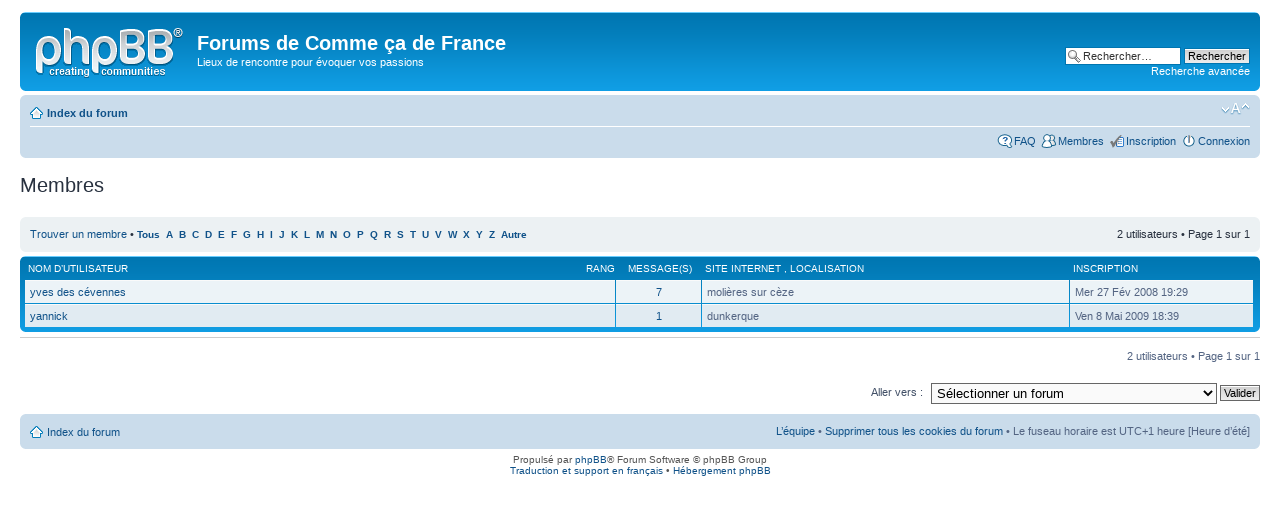

--- FILE ---
content_type: text/html; charset=UTF-8
request_url: http://www.commecadefrance.com/forum/memberlist.php?first_char=y&sid=1b239f5ea34a4d63d82cb5767f144188
body_size: 3613
content:
<!DOCTYPE html PUBLIC "-//W3C//DTD XHTML 1.0 Strict//EN" "http://www.w3.org/TR/xhtml1/DTD/xhtml1-strict.dtd">
<html xmlns="http://www.w3.org/1999/xhtml" dir="ltr" lang="fr" xml:lang="fr">
<head>

<meta http-equiv="content-type" content="text/html; charset=UTF-8" />
<meta http-equiv="content-style-type" content="text/css" />
<meta http-equiv="content-language" content="fr" />
<meta http-equiv="imagetoolbar" content="no" />
<meta name="resource-type" content="document" />
<meta name="distribution" content="global" />
<meta name="keywords" content="" />
<meta name="description" content="" />

<title>Forums de Comme ça de France &bull; Membres</title>



<!--
	phpBB style name: prosilver
	Based on style:   prosilver (this is the default phpBB3 style)
	Original author:  Tom Beddard ( http://www.subBlue.com/ )
	Modified by:
-->

<script type="text/javascript">
// <![CDATA[
	var jump_page = 'Saisissez le numéro de la page que vous souhaitez atteindre:';
	var on_page = '1';
	var per_page = '';
	var base_url = '';
	var style_cookie = 'phpBBstyle';
	var style_cookie_settings = '; path=/; domain=.commecadefrance.com';
	var onload_functions = new Array();
	var onunload_functions = new Array();

	

	/**
	* Find a member
	*/
	function find_username(url)
	{
		popup(url, 760, 570, '_usersearch');
		return false;
	}

	/**
	* New function for handling multiple calls to window.onload and window.unload by pentapenguin
	*/
	window.onload = function()
	{
		for (var i = 0; i < onload_functions.length; i++)
		{
			eval(onload_functions[i]);
		}
	};

	window.onunload = function()
	{
		for (var i = 0; i < onunload_functions.length; i++)
		{
			eval(onunload_functions[i]);
		}
	};

// ]]>
</script>
<script type="text/javascript" src="./styles/prosilver/template/styleswitcher.js"></script>
<script type="text/javascript" src="./styles/prosilver/template/forum_fn.js"></script>

<link href="./styles/prosilver/theme/print.css" rel="stylesheet" type="text/css" media="print" title="printonly" />
<link href="./style.php?id=1&amp;lang=fr&amp;sid=fa11f701beeb0f41810df4c10226956b" rel="stylesheet" type="text/css" media="screen, projection" />

<link href="./styles/prosilver/theme/normal.css" rel="stylesheet" type="text/css" title="A" />
<link href="./styles/prosilver/theme/medium.css" rel="alternate stylesheet" type="text/css" title="A+" />
<link href="./styles/prosilver/theme/large.css" rel="alternate stylesheet" type="text/css" title="A++" />



</head>

<body id="phpbb" class="section-memberlist ltr">

<div id="wrap">
	<a id="top" name="top" accesskey="t"></a>
	<div id="page-header">
		<div class="headerbar">
			<div class="inner"><span class="corners-top"><span></span></span>

			<div id="site-description">
				<a href="./index.php?sid=fa11f701beeb0f41810df4c10226956b" title="Index du forum" id="logo"><img src="./styles/prosilver/imageset/site_logo.gif" width="149" height="52" alt="" title="" /></a>
				<h1>Forums de Comme ça de France</h1>
				<p>Lieux de rencontre pour évoquer vos passions</p>
				<p class="skiplink"><a href="#start_here">Accéder au contenu</a></p>
			</div>

		
			<div id="search-box">
				<form action="./search.php?sid=fa11f701beeb0f41810df4c10226956b" method="get" id="search">
				<fieldset>
					<input name="keywords" id="keywords" type="text" maxlength="128" title="Rechercher par mots-clés " class="inputbox search" value="Rechercher…" onclick="if(this.value=='Rechercher…')this.value='';" onblur="if(this.value=='')this.value='Rechercher…';" />
					<input class="button2" value="Rechercher" type="submit" /><br />
					<a href="./search.php?sid=fa11f701beeb0f41810df4c10226956b" title="Accéder aux options de la recherche avancée">Recherche avancée</a> <input type="hidden" name="sid" value="fa11f701beeb0f41810df4c10226956b" />

				</fieldset>
				</form>
			</div>
		

			<span class="corners-bottom"><span></span></span></div>
		</div>

		<div class="navbar">
			<div class="inner"><span class="corners-top"><span></span></span>

			<ul class="linklist navlinks">
				<li class="icon-home"><a href="./index.php?sid=fa11f701beeb0f41810df4c10226956b" accesskey="h">Index du forum</a> </li>

				<li class="rightside"><a href="#" onclick="fontsizeup(); return false;" onkeypress="return fontsizeup(event);" class="fontsize" title="Modifier la taille de la police de caractères">Modifier la taille de la police de caractères</a></li>

				
			</ul>

			

			<ul class="linklist rightside">
				<li class="icon-faq"><a href="./faq.php?sid=fa11f701beeb0f41810df4c10226956b" title="Foire aux questions">FAQ</a></li>
				<li class="icon-members"><a href="./memberlist.php?sid=fa11f701beeb0f41810df4c10226956b" title="Consulter la liste complète des membres">Membres</a></li><li class="icon-register"><a href="./ucp.php?mode=register&amp;sid=fa11f701beeb0f41810df4c10226956b">Inscription</a></li>
					<li class="icon-logout"><a href="./ucp.php?mode=login&amp;sid=fa11f701beeb0f41810df4c10226956b" title="Connexion" accesskey="x">Connexion</a></li>
				
			</ul>

			<span class="corners-bottom"><span></span></span></div>
		</div>

	</div>

	<a name="start_here"></a>
	<div id="page-body">
		
	<form method="post" action="./memberlist.php?first_char=y&amp;sid=fa11f701beeb0f41810df4c10226956b">


		<h2 class="solo">Membres</h2>

		<div class="panel">
			<div class="inner"><span class="corners-top"><span></span></span>

			<ul class="linklist">
				<li>

				<a href="./memberlist.php?mode=searchuser&amp;first_char=y&amp;sid=fa11f701beeb0f41810df4c10226956b">Trouver un membre </a> &bull; 
				<strong style="font-size: 0.95em;">
				
					<a href="./memberlist.php?first_char=&amp;sid=fa11f701beeb0f41810df4c10226956b#memberlist">Tous</a>&nbsp; 
				
					<a href="./memberlist.php?first_char=a&amp;sid=fa11f701beeb0f41810df4c10226956b#memberlist">A</a>&nbsp; 
				
					<a href="./memberlist.php?first_char=b&amp;sid=fa11f701beeb0f41810df4c10226956b#memberlist">B</a>&nbsp; 
				
					<a href="./memberlist.php?first_char=c&amp;sid=fa11f701beeb0f41810df4c10226956b#memberlist">C</a>&nbsp; 
				
					<a href="./memberlist.php?first_char=d&amp;sid=fa11f701beeb0f41810df4c10226956b#memberlist">D</a>&nbsp; 
				
					<a href="./memberlist.php?first_char=e&amp;sid=fa11f701beeb0f41810df4c10226956b#memberlist">E</a>&nbsp; 
				
					<a href="./memberlist.php?first_char=f&amp;sid=fa11f701beeb0f41810df4c10226956b#memberlist">F</a>&nbsp; 
				
					<a href="./memberlist.php?first_char=g&amp;sid=fa11f701beeb0f41810df4c10226956b#memberlist">G</a>&nbsp; 
				
					<a href="./memberlist.php?first_char=h&amp;sid=fa11f701beeb0f41810df4c10226956b#memberlist">H</a>&nbsp; 
				
					<a href="./memberlist.php?first_char=i&amp;sid=fa11f701beeb0f41810df4c10226956b#memberlist">I</a>&nbsp; 
				
					<a href="./memberlist.php?first_char=j&amp;sid=fa11f701beeb0f41810df4c10226956b#memberlist">J</a>&nbsp; 
				
					<a href="./memberlist.php?first_char=k&amp;sid=fa11f701beeb0f41810df4c10226956b#memberlist">K</a>&nbsp; 
				
					<a href="./memberlist.php?first_char=l&amp;sid=fa11f701beeb0f41810df4c10226956b#memberlist">L</a>&nbsp; 
				
					<a href="./memberlist.php?first_char=m&amp;sid=fa11f701beeb0f41810df4c10226956b#memberlist">M</a>&nbsp; 
				
					<a href="./memberlist.php?first_char=n&amp;sid=fa11f701beeb0f41810df4c10226956b#memberlist">N</a>&nbsp; 
				
					<a href="./memberlist.php?first_char=o&amp;sid=fa11f701beeb0f41810df4c10226956b#memberlist">O</a>&nbsp; 
				
					<a href="./memberlist.php?first_char=p&amp;sid=fa11f701beeb0f41810df4c10226956b#memberlist">P</a>&nbsp; 
				
					<a href="./memberlist.php?first_char=q&amp;sid=fa11f701beeb0f41810df4c10226956b#memberlist">Q</a>&nbsp; 
				
					<a href="./memberlist.php?first_char=r&amp;sid=fa11f701beeb0f41810df4c10226956b#memberlist">R</a>&nbsp; 
				
					<a href="./memberlist.php?first_char=s&amp;sid=fa11f701beeb0f41810df4c10226956b#memberlist">S</a>&nbsp; 
				
					<a href="./memberlist.php?first_char=t&amp;sid=fa11f701beeb0f41810df4c10226956b#memberlist">T</a>&nbsp; 
				
					<a href="./memberlist.php?first_char=u&amp;sid=fa11f701beeb0f41810df4c10226956b#memberlist">U</a>&nbsp; 
				
					<a href="./memberlist.php?first_char=v&amp;sid=fa11f701beeb0f41810df4c10226956b#memberlist">V</a>&nbsp; 
				
					<a href="./memberlist.php?first_char=w&amp;sid=fa11f701beeb0f41810df4c10226956b#memberlist">W</a>&nbsp; 
				
					<a href="./memberlist.php?first_char=x&amp;sid=fa11f701beeb0f41810df4c10226956b#memberlist">X</a>&nbsp; 
				
					<a href="./memberlist.php?first_char=y&amp;sid=fa11f701beeb0f41810df4c10226956b#memberlist">Y</a>&nbsp; 
				
					<a href="./memberlist.php?first_char=z&amp;sid=fa11f701beeb0f41810df4c10226956b#memberlist">Z</a>&nbsp; 
				
					<a href="./memberlist.php?first_char=other&amp;sid=fa11f701beeb0f41810df4c10226956b#memberlist">Autre</a>&nbsp; 
				
				</strong>
				</li>
				<li class="rightside pagination">
					2 utilisateurs &bull; 
					Page <strong>1</strong> sur <strong>1</strong>
				</li>
			</ul>

			<span class="corners-bottom"><span></span></span></div>
		</div>
	
	<div class="forumbg forumbg-table">
		<div class="inner"><span class="corners-top"><span></span></span>

		<table class="table1" cellspacing="1" id="memberlist">
		<thead>
		<tr>
			<th class="name"><span class="rank-img"><a href="./memberlist.php?first_char=y&amp;mode=&amp;sid=fa11f701beeb0f41810df4c10226956b&amp;sk=m&amp;sd=a">Rang </a></span><a href="./memberlist.php?first_char=y&amp;mode=&amp;sid=fa11f701beeb0f41810df4c10226956b&amp;sk=a&amp;sd=a">Nom d’utilisateur </a></th>
			<th class="posts"><a href="./memberlist.php?first_char=y&amp;mode=&amp;sid=fa11f701beeb0f41810df4c10226956b&amp;sk=d&amp;sd=a#memberlist">Message(s) </a></th>
			<th class="info"><a href="./memberlist.php?first_char=y&amp;mode=&amp;sid=fa11f701beeb0f41810df4c10226956b&amp;sk=f&amp;sd=a#memberlist">Site internet </a>, <a href="./memberlist.php?first_char=y&amp;mode=&amp;sid=fa11f701beeb0f41810df4c10226956b&amp;sk=b&amp;sd=a">Localisation </a></th>
			<th class="joined"><a href="./memberlist.php?first_char=y&amp;mode=&amp;sid=fa11f701beeb0f41810df4c10226956b&amp;sk=c&amp;sd=d#memberlist">Inscription </a></th>
			
		</tr>
		</thead>
		<tbody>
	

	<tr class="bg1">
		<td><span class="rank-img"></span><a href="./memberlist.php?mode=viewprofile&amp;u=67&amp;sid=fa11f701beeb0f41810df4c10226956b">yves des cévennes</a></td>
		<td class="posts"><a href="./search.php?author_id=67&amp;sr=posts&amp;sid=fa11f701beeb0f41810df4c10226956b" title="Rechercher les messages de l’utilisateur">7</a></td>
		<td class="info"><div>molières sur cèze</div></td>
		<td>Mer 27 Fév 2008 19:29</td>
		
	</tr>
		

	<tr class="bg2">
		<td><span class="rank-img"></span><a href="./memberlist.php?mode=viewprofile&amp;u=89&amp;sid=fa11f701beeb0f41810df4c10226956b">yannick</a></td>
		<td class="posts"><a href="./search.php?author_id=89&amp;sr=posts&amp;sid=fa11f701beeb0f41810df4c10226956b" title="Rechercher les messages de l’utilisateur">1</a></td>
		<td class="info"><div>dunkerque</div></td>
		<td>Ven 8 Mai 2009 18:39</td>
		
	</tr>
		
	</tbody>
	</table>

	<span class="corners-bottom"><span></span></span></div>
</div>



</form>

<hr />

<ul class="linklist">
	<li class="rightside pagination">2 utilisateurs &bull; Page <strong>1</strong> sur <strong>1</strong></li>
</ul>


	<form method="post" id="jumpbox" action="./viewforum.php?sid=fa11f701beeb0f41810df4c10226956b" onsubmit="if(this.f.value == -1){return false;}">

	
		<fieldset class="jumpbox">
	
			<label for="f" accesskey="j">Aller vers :</label>
			<select name="f" id="f" onchange="if(this.options[this.selectedIndex].value != -1){ document.forms['jumpbox'].submit() }">
			
				<option value="-1">Sélectionner un forum </option>
			<option value="-1">------------------</option>
				<option value="1">Forums de Comme ça de France</option>
			
				<option value="8">&nbsp; &nbsp;桜の花広場 - Sakura no hana hiroba</option>
			
				<option value="5">&nbsp; &nbsp;Place de l'Arbre d'Hermaville</option>
			
				<option value="21">&nbsp; &nbsp;龙苑 - Long Yuan</option>
			
				<option value="3">&nbsp; &nbsp;Place du Minck</option>
			
				<option value="20">&nbsp; &nbsp;&nbsp; &nbsp;Petites annonces</option>
			
				<option value="11">&nbsp; &nbsp;Place des Rives de l'Aa</option>
			
				<option value="4">&nbsp; &nbsp;Place des Arpents Verts</option>
			
				<option value="16">&nbsp; &nbsp;&nbsp; &nbsp;PLACE DES SILLONS DE LA CULTURE</option>
			
				<option value="6">&nbsp; &nbsp;Le Kiosque Place Turenne</option>
			
				<option value="12">&nbsp; &nbsp;Place des Artistes</option>
			
				<option value="24">&nbsp; &nbsp;Place du Modélisme</option>
			
				<option value="14">&nbsp; &nbsp;Place des Oubliés</option>
			
				<option value="15">&nbsp; &nbsp;Place Publique</option>
			
				<option value="17">&nbsp; &nbsp;&nbsp; &nbsp;Règles à observer Place Publique</option>
			
			</select>
			<input type="submit" value="Valider" class="button2" />
		</fieldset>
	</form>

</div>

<div id="page-footer">

	<div class="navbar">
		<div class="inner"><span class="corners-top"><span></span></span>

		<ul class="linklist">
			<li class="icon-home"><a href="./index.php?sid=fa11f701beeb0f41810df4c10226956b" accesskey="h">Index du forum</a></li>
				
			<li class="rightside"><a href="./memberlist.php?mode=leaders&amp;sid=fa11f701beeb0f41810df4c10226956b">L’équipe</a> &bull; <a href="./ucp.php?mode=delete_cookies&amp;sid=fa11f701beeb0f41810df4c10226956b">Supprimer tous les cookies du forum</a> &bull; Le fuseau horaire est UTC+1 heure [Heure d’été]</li>
		</ul>

		<span class="corners-bottom"><span></span></span></div>
	</div>

	<div class="copyright">Propulsé par <a href="http://www.phpbb.com/">phpBB</a>&reg; Forum Software &copy; phpBB Group
		<br /><a href="http://www.phpbb.fr/">Traduction et support en français</a> &bull; <a href="https://www.wistee.fr/hebergement-phpbb.php">Hébergement phpBB</a>
	</div>
</div>

</div>

<div>
	<a id="bottom" name="bottom" accesskey="z"></a>
	<img src="./cron.php?cron_type=tidy_sessions&amp;sid=fa11f701beeb0f41810df4c10226956b" width="1" height="1" alt="cron" />
</div>

</body>
</html>